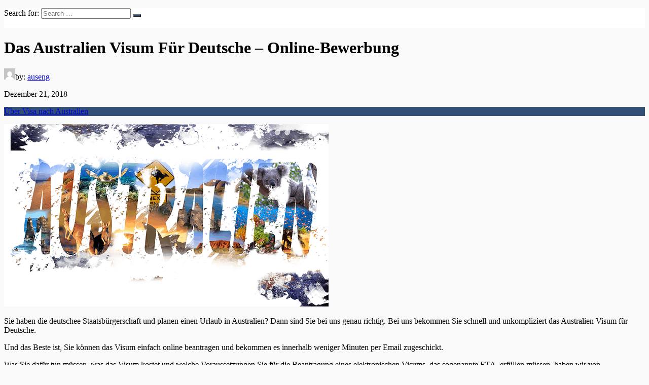

--- FILE ---
content_type: text/html; charset=UTF-8
request_url: https://etaaustraliaonline.com/blog/australien-visum-fur-deutsche/
body_size: 9278
content:
<!DOCTYPE html>
<html lang="de-DE" prefix="og: http://ogp.me/ns#">

<head><link rel="preconnect" href="//www.googletagmanager.com" />
<link rel="dns-prefetch" href="//www.googletagmanager.com" />

<meta charset="UTF-8">
<meta name="viewport" content="width=device-width, initial-scale=1">
<link rel="profile" href="http://gmpg.org/xfn/11">
<link rel="pingback" href="https://etaaustraliaonline.com/blog/xmlrpc.php">

<title>Das Australien Visum Für Deutsche | Australische ETA</title>


<meta name="description" content="Das Australien Visum Für Deutsche. Was Sie dafür tun müssen, was das Visum kostet und welche Voraussetzungen Sie für die Beantragung eines elektronischen..."/>
<meta name="robots" content="noodp"/>
<link rel="canonical" href="https://etaaustraliaonline.com/blog/australien-visum-fur-deutsche/" />
<meta property="og:locale" content="de_DE" />
<meta property="og:type" content="article" />
<meta property="og:title" content="Das Australien Visum Für Deutsche | Australische ETA" />
<meta property="og:description" content="Das Australien Visum Für Deutsche. Was Sie dafür tun müssen, was das Visum kostet und welche Voraussetzungen Sie für die Beantragung eines elektronischen..." />
<meta property="og:url" content="https://etaaustraliaonline.com/blog/australien-visum-fur-deutsche/" />
<meta property="og:site_name" content="Blog - Australische ETA und interessante Fakten" />
<meta property="article:section" content="Über Visa nach Australien" />
<meta property="article:published_time" content="2018-12-21T07:27:27+00:00" />
<meta property="article:modified_time" content="2023-11-15T10:48:39+00:00" />
<meta property="og:updated_time" content="2023-11-15T10:48:39+00:00" />
<meta property="og:image" content="https://etaaustraliaonline.com/blog/wp-content/uploads/2018/12/Australien-Visum-Für-Deutsche.png" />
<meta property="og:image:width" content="640" />
<meta property="og:image:height" content="360" />
<meta name="twitter:card" content="summary" />
<meta name="twitter:description" content="Das Australien Visum Für Deutsche. Was Sie dafür tun müssen, was das Visum kostet und welche Voraussetzungen Sie für die Beantragung eines elektronischen..." />
<meta name="twitter:title" content="Das Australien Visum Für Deutsche | Australische ETA" />
<meta name="twitter:image" content="https://etaaustraliaonline.com/blog/wp-content/uploads/2018/12/Australien-Visum-Für-Deutsche.png" />


<link rel='dns-prefetch' href='//etaaustraliaonline.com' />
<link rel='dns-prefetch' href='//fonts.googleapis.com' />
<link rel='dns-prefetch' href='//s.w.org' />
<link rel="alternate" type="application/rss+xml" title="Blog - Australische ETA und interessante Fakten &raquo; Feed" href="https://etaaustraliaonline.com/blog/feed/" />
<link rel="alternate" type="application/rss+xml" title="Blog - Australische ETA und interessante Fakten &raquo; Kommentar-Feed" href="https://etaaustraliaonline.com/blog/comments/feed/" />
<link rel="alternate" type="application/rss+xml" title="Blog - Australische ETA und interessante Fakten &raquo; Das Australien Visum Für Deutsche &#8211; Online-Bewerbung Kommentar-Feed" href="https://etaaustraliaonline.com/blog/australien-visum-fur-deutsche/feed/" />
<style data-wpp-inline="wp-content/plugins/yuzo-related-post/assets/css/style.css">.yuzo_related_post{overflow:hidden;padding:10px 0;margin:10px 0;width:100%;display:block;clear:both}.yuzo_related_post .yuzo_clearfixed,.yuzo_widget_wrap .yuzo_clearfixed{clear:both;display:block;margin:5px 0}.yuzo_related_post h3{margin:0!important}.yuzo_related_post .relatedposts{margin:0 0 20px 0;float:left;font-size:12px}.yuzo_related_post .relatedposts h3{font-size:20px}.yuzo_related_post .relatedthumb{margin:0 1px 0 1px;float:left;line-height:15px;text-align:left}.yuzo_related_post .relatedthumb img{margin:0 0 3px 0;padding:0}.yuzo_related_post .relatedthumb a{overflow:hidden;text-decoration:none;display:block;padding:0;background-image:none!important;background-color:transparent}.yuzo_related_post .yuzo_text{color:}.yuzo_related_post .relatedthumb .yuzo-img-wrap{margin-bottom:10px}.yuzo_related_post .relatedthumb.box_shadow_related{box-shadow:1px 1px 3px rgba(227,227,227,1)}.yuzo_icon_views{padding-left:21px;background:url(https://etaaustraliaonline.com/blog/wp-content/plugins/yuzo-related-post/assets/images/views.png) 0 3px no-repeat;color:#000;font-style:italic}.yuzo-list{overflow:hidden;clear:both;margin-bottom:10px;width:100%;float:left;border-bottom:1px solid rgb(244,244,244);position:relative}.yuzo-list .image-list{float:left}.yuzo-list .image-list{display:inline;margin-right:15px}.yuzo_views_post{opacity:.4;margin:4px 0}.yuzo-list .link-list .yuzo_views_post{display:inline-block!important;background:url(https://etaaustraliaonline.com/blog/wp-content/plugins/yuzo-related-post/assets/images/views.png) 0 6px no-repeat;margin:0;font-weight:400}.yuzo-list .link-list .yuzo_icon_views__top{min-width:35px}.style-3 .yuzo-list:before{content:'';background:url(https://etaaustraliaonline.com/blog/wp-content/plugins/yuzo-related-post/assets/images/arrow-left-point.png);position:absolute;left:0;top:7px;width:22px;height:22px;opacity:.2}.style-3 .yuzo-list a{padding-left:22px}.yuzo-list-color{display:block;width:100%;background:#DEDEDE;color:#444;padding:15px 10px!important}.yuzo_related_post .yuzo-list-color{width:50%;position:relative;-webkit-transition:width .3s ease-out;-moz-transition:width .3s ease-out;-o-transition:width .3s ease-out;-ms-transition:width .3s ease-out;transition:width .3s ease-out}.yuzo-list-color.color-1{background:#FD6964;width:97%}.yuzo-list-color.color-2{background:#F7C79E;width:90%;position:relative;top:-10px}.yuzo-list-color.color-3{background:#F8E664;width:80%;position:relative;top:-20px}.yuzo-list-color.color-4{background:#DBF59D;width:70%;position:relative;top:-30px}.yuzo-list-color.color-5{background:#82DCF2;width:60%;position:relative;top:-40px}.yuzo-list-color.color-6{position:relative;top:-50px}.yuzo-list-color.color-7{position:relative;top:-60px}.yuzo-list-color.color-8{position:relative;top:-70px}.yuzo-list-color.color-9{position:relative;top:-80px}.yuzo-list-color.color-10{position:relative;top:-90px}.yuzo-list-color.color-11{position:relative;top:-100px}.yuzo-list-color.color-12{position:relative;top:-110px}.yuzo-list-color.color-13{position:relative;top:-120px}.yuzo-list-color.color-1:hover{width:100%}.yuzo-list-color.color-2:hover{width:93%}.yuzo-list-color.color-3:hover{width:83%}.yuzo-list-color.color-4:hover{width:73%}.yuzo-list-color.color-5:hover{width:63%}.yuzo_related_post.style-4 .relatedthumb:hover{opacity:.9}.yuzo-list-color .yuzo_icon_views{background:url(https://etaaustraliaonline.com/blog/wp-content/plugins/yuzo-related-post/assets/images/views2.png) 0 7px no-repeat;opacity:.6;color:#4D4D4D;font-weight:400}.yuzo_related_post.style-2{overflow:inherit!important;width:100%;display:inline-block}.yuzo_related_post.style-1 .yuzo_text{display:block}.yuzo_related_post_widget{padding:0 0;margin:10px 0;width:100%;display:block;float:left;clear:both}.yuzo_related_post_widget .yuzo_clearfixed{clear:both;display:block;margin:5px 0}.yuzo_related_post_widget h3{margin:0!important}.yuzo_related_post_widget .relatedposts{margin:0 0 20px 0;float:left;font-size:12px}.yuzo_related_post_widget .relatedposts h3{font-size:20px}.yuzo_related_post_widget .relatedthumb{margin:0 1px 0 1px;float:left;line-height:15px;text-align:left}.yuzo_related_post_widget .relatedthumb img{margin:0 0 3px 0;padding:0}.yuzo_related_post_widget .relatedthumb a{overflow:hidden;text-decoration:none;display:block;padding:0;background-image:none!important;background-color:transparent}.yuzo_related_post_widget .yuzo_text{color:}.yuzo_icon_views{padding-left:21px;background:url(https://etaaustraliaonline.com/blog/wp-content/plugins/yuzo-related-post/assets/images/views.png) 0 3px no-repeat;color:#000;font-style:italic}.yuzo-list{overflow:hidden;clear:both;margin-bottom:10px;width:100%;float:left;border-bottom:1px solid rgb(244,244,244);position:relative}.yuzo-list .image-list{float:left}.yuzo-list .image-list{display:inline;margin-right:15px}.yuzo_views_post{opacity:.4;margin:4px 0;text-align:left}.yuzo-list .link-list .yuzo_views_post{background:url(https://etaaustraliaonline.com/blog/wp-content/plugins/yuzo-related-post/assets/images/views.png) 0 6px no-repeat;margin:0;font-weight:400}.yuzo-list .link-list .yuzo_icon_views__top{min-width:35px}.style-3 .yuzo-list:before{content:'';background:url(https://etaaustraliaonline.com/blog/wp-content/plugins/yuzo-related-post/assets/images/arrow-left-point.png);position:absolute;left:0;top:7px;width:22px;height:22px;opacity:.2}.style-3 .yuzo-list a{padding-left:22px}.yuzo_widget_wrap .yuzo_views_post{padding:4px 20px}.yuzo-list-color{display:block;width:100%;background:#DEDEDE;color:#444;padding:15px 10px!important}.yuzo_related_post_widget .yuzo-list-color{width:50%;position:relative;-webkit-transition:width .3s ease-out;-moz-transition:width .3s ease-out;-o-transition:width .3s ease-out;-ms-transition:width .3s ease-out;transition:width .3s ease-out}.yuzo-list-color.color-1{background:#FD6964;width:97%}.yuzo-list-color.color-2{background:#F7C79E;width:90%;position:relative;top:-10px}.yuzo-list-color.color-3{background:#F8E664;width:80%;position:relative;top:-20px}.yuzo-list-color.color-4{background:#DBF59D;width:70%;position:relative;top:-30px}.yuzo-list-color.color-5{background:#82DCF2;width:60%;position:relative;top:-40px}.yuzo-list-color.color-6{position:relative;top:-50px}.yuzo-list-color.color-7{position:relative;top:-60px}.yuzo-list-color.color-8{position:relative;top:-70px}.yuzo-list-color.color-9{position:relative;top:-80px}.yuzo-list-color.color-10{position:relative;top:-90px}.yuzo-list-color.color-11{position:relative;top:-100px}.yuzo-list-color.color-12{position:relative;top:-110px}.yuzo-list-color.color-13{position:relative;top:-120px}.yuzo-list-color.color-1:hover{width:100%}.yuzo-list-color.color-2:hover{width:93%}.yuzo-list-color.color-3:hover{width:83%}.yuzo-list-color.color-4:hover{width:73%}.yuzo-list-color.color-5:hover{width:63%}.yuzo_related_post_widget.style-4 .relatedthumb:hover{opacity:.9}.yuzo-list-color .yuzo_icon_views{background:url(https://etaaustraliaonline.com/blog/wp-content/plugins/yuzo-related-post/assets/images/views2.png) 0 7px no-repeat;opacity:.6;color:#4D4D4D;font-weight:400}.yuzo_related_post_widget.style-2{overflow:inherit!important}.yuzo_related_post_widget.style-1 .yuzo_text{display:block}.yuzo_related_post_widget .yuzo-list .link-list .yuzo_views_post{display:block!important}.yuzo_related_post_widget .yuzo-list-color .yuzo_icon_views{background:url(https://etaaustraliaonline.com/blog/wp-content/plugins/yuzo-related-post/assets/images/views2.png) 0 0 no-repeat}.yuzo_related_post_widget.style-1 .yuzo_icon_views{background:url(https://etaaustraliaonline.com/blog/wp-content/plugins/yuzo-related-post/assets/images/views2.png) 0 2px no-repeat}.ilen_shine{display:block;position:relative;overflow:hidden}.ilen_shine .shine-effect{position:absolute;top:-110%;left:-210%;width:200%;height:200%;opacity:0;background:rgba(255,255,255,.2);background:-moz-linear-gradient(left,rgba(255,255,255,.1) 0%,rgba(255,255,255,.1) 75%,rgba(255,255,255,.5) 90%,rgba(255,255,255,0) 100%);background:-webkit-linear-gradient(top,rgba(255,255,255,.1) 0%,rgba(255,255,255,.1) 75%,rgba(255,255,255,.5) 90%,rgba(255,255,255,0) 100%);background:-webkit-gradient(linear,left top,right top,color-stop(0%,rgba(255,255,255,.2)),color-stop(75%,rgba(255,255,255,.2)),color-stop(90%,rgba(255,255,255,.8)),color-stop(100%,rgba(255,255,255,0)));background:-o-linear-gradient(top,rgba(255,255,255,.1) 0%,rgba(255,255,255,.1) 75%,rgba(255,255,255,.5) 90%,rgba(255,255,255,0) 100%);background:-ms-linear-gradient(top,rgba(255,255,255,.1) 0%,rgba(255,255,255,.1) 75%,rgba(255,255,255,.5) 90%,6 rgba(255,255,255,0) 100%);background:linear-gradient(top,rgba(255,255,255,.1) 0%,rgba(255,255,255,.1) 75%,rgba(255,255,255,.5) 90%,rgba(255,255,255,0) 100%);-webkit-transform:rotate(30deg);-moz-transform:rotate(30deg);-ms-transform:rotate(30deg);-o-transform:rotate(30deg);transform:rotate(30deg);-webkit-transition-property:left,top,opacity;-moz-transition-property:left,top,opacity;-ms-transition-property:left,top,opacity;-o-transition-property:left,top,opacity;transition-property:left,top,opacity;-webkit-transition-duration:0.5s,0.5s,0.1s;-moz-transition-duration:0.5s,0.5s,0.1s;-ms-transition-duration:0.5s,0.5s,0.1s;-o-transition-duration:0.5s,0.5s,0.1s;transition-duration:0.5s,0.5s,0.1s;-webkit-transition-timing-function:ease;-moz-transition-timing-function:ease;-ms-transition-timing-function:ease;-o-transition-timing-function:ease;transition-timing-function:ease}.ilen_shine:hover .shine-effect{opacity:1;top:-30%;left:-30%}.ilen_shine:active .shine-effect{opacity:0}</style>
<link rel='stylesheet' id='versal-style-css' href='https://etaaustraliaonline.com/blog/wp-content/themes/versal/style.css?ver=4.7.29' type='text/css' media='all' />
<link rel='stylesheet' id='fontawesome-css' href='https://etaaustraliaonline.com/blog/wp-content/themes/versal/styles/fontawesome-all.css?ver=4.7.29' type='text/css' media='all' />
<link rel='stylesheet' id='versal-mobile-css' href='https://etaaustraliaonline.com/blog/wp-content/themes/versal/style-mobile.css?ver=4.7.29' type='text/css' media='all' />

<script type='text/wppscript' data-src="https://etaaustraliaonline.com/blog/wp-includes/js/jquery/jquery.js?ver=1.12.4"></script>
<script type='text/wppscript' data-src="https://etaaustraliaonline.com/blog/wp-includes/js/jquery/jquery-migrate.min.js?ver=1.4.1"></script>
<link rel='https://api.w.org/' href='https://etaaustraliaonline.com/blog/wp-json/' />
<link rel="EditURI" type="application/rsd+xml" title="RSD" href="https://etaaustraliaonline.com/blog/xmlrpc.php?rsd" />
<link rel="wlwmanifest" type="application/wlwmanifest+xml" href="https://etaaustraliaonline.com/blog/wp-includes/wlwmanifest.xml" /> 
<meta name="generator" content="WordPress 4.7.29" />
<link rel='shortlink' href='https://etaaustraliaonline.com/blog/?p=1202' />

<style id="custom-logo-css" type="text/css">.site-title,.site-description{position:absolute;clip:rect(1px,1px,1px,1px)}</style>
<link rel="alternate" type="application/json+oembed" href="https://etaaustraliaonline.com/blog/wp-json/oembed/1.0/embed?url=https%3A%2F%2Fetaaustraliaonline.com%2Fblog%2Faustralien-visum-fur-deutsche%2F" />
<link rel="alternate" type="text/xml+oembed" href="https://etaaustraliaonline.com/blog/wp-json/oembed/1.0/embed?url=https%3A%2F%2Fetaaustraliaonline.com%2Fblog%2Faustralien-visum-fur-deutsche%2F&#038;format=xml" />
 
 <style type="text/css">.ribbon,.format-quote .item_inn,.page-numbers.current,li.current a,.flex-direction-nav a,#submit,h2.widget:after,h2.block:after{background-color:#335074}.wpm_pop_posts i,.reply a{color:#335074}.entry p a{color:#335074}.entry p a{border-color:#335074}#header,#curtain{background-color:#fff}#titles a,#curtain a,#curtain input.s{color:#182434}body{background-color:#f9f9f9}</style> 
 
 <link rel="icon" href="https://etaaustraliaonline.com/blog/wp-content/uploads/2017/05/favicon.png" sizes="32x32" />
<link rel="icon" href="https://etaaustraliaonline.com/blog/wp-content/uploads/2017/05/favicon.png" sizes="192x192" />
<link rel="apple-touch-icon-precomposed" href="https://etaaustraliaonline.com/blog/wp-content/uploads/2017/05/favicon.png" />
<meta name="msapplication-TileImage" content="https://etaaustraliaonline.com/blog/wp-content/uploads/2017/05/favicon.png" />



 <script type="text/wppscript">(function(w,d,s,l,i){w[l]=w[l]||[];w[l].push({'gtm.start':new Date().getTime(),event:'gtm.js'});var f=d.getElementsByTagName(s)[0],j=d.createElement(s),dl=l!='dataLayer'?'&l='+l:'';j.async=!0;j.src='https://www.googletagmanager.com/gtm.js?id='+i+dl;f.parentNode.insertBefore(j,f)})(window,document,'script','dataLayer','GTM-PNGPPCQ')</script>
 

<link rel="stylesheet" href="//fonts.googleapis.com/css?family=Libre Franklin:400,400i,700|Poppins:400,600,700,800&subset=cyrillic,cyrillic-ext,greek,greek-ext,latin-ext,vietnamese&ver=1.0.0" />
</head>

 
<body class="post-template-default single single-post postid-1202 single-format-standard wp-custom-logo">


 <noscript><iframe src="https://www.googletagmanager.com/ns.html?id=GTM-PNGPPCQ"
 height="0" width="0" style="display:none;visibility:hidden"></iframe></noscript>
 


<div id="curtain" class="tranz">

<div class="container">

<ul class="social-menu">








</ul>
<form class="searchform" role="search" method="get">
<label for="search-form-67e4ef0e45235"><span class="screen-reader-text">Search for:</span></label>
<input type="search" id="search-form-67e4ef0e45235" class="s rad p-border" placeholder="Search &hellip;" value="" name="s" />
<button type="submit" class="searchSubmit ribbon"><i class="fas fa-search"></i></button>
</form> 
 </div>
 
 <a class='curtainclose rad' href="#" ><i class="far fa-times-circle"></i></a>
 
</div>

<div class="postbar">
 
 <div id="header" class="clearfix" itemscope itemtype="http://schema.org/WPHeader">
 
 <div class="head-bg-image"><img src="https://etaaustraliaonline.com/blog/wp-content/plugins/wp-performance/assets/placeholder.png" height="1" width="1" alt="" loading="lazy" data-src="https://etaaustraliaonline.com/blog/wp-content/uploads/2021/04/1na1.jpg" /></div>
 
 <div class="container">
 
 <div id="titles">
 <a href="https://etaaustraliaonline.com/blog/" class="custom-logo-link" rel="home" itemprop="url"></a> <h1 class="site-title"><a href="https://etaaustraliaonline.com/blog/">Blog &#8211; Australische ETA und interessante Fakten</a></h1>
 <p class="site-description site-tagline">Blog über Australien. Lesen Sie interessante Artikel über australisches Visum sowie andere interessante Fakten über dieses schöne Land.</p>
 </div>
 
 
 
 </div>
 
 <a id="navtrigger" class="rad ribbon" href="#"><i class="fa fa-bars"></i></a>
 
 </div>
 
 <nav id="navigation" class="wpm_boxshadow ghost" itemscope itemtype="http://schema.org/SiteNavigationElement"> 
 
 <ul id="main-nav" class="nav tmnf_custom_menu"></ul>
 
 </nav>
 
<div class="wrapper">
 
 
 
<div itemscope itemtype="http://schema.org/NewsArticle">
<meta itemscope itemprop="mainEntityOfPage" content="" itemType="https://schema.org/WebPage" itemid="https://etaaustraliaonline.com/blog/australien-visum-fur-deutsche/"/>

<div id="core" class="container_alt">
 
 <div class="postbar">
 
 <div class="post-head">

 <h1 class="entry-title" itemprop="headline"><span itemprop="name">Das Australien Visum Für Deutsche &#8211; Online-Bewerbung</span></h1>
 
 
 <div class="meta-single p-border">
 
 
<p class="meta author tranz"> 
 <img alt='' src='https://etaaustraliaonline.com/blog/wp-content/plugins/wp-performance/assets/placeholder.png' class='avatar avatar-22 photo' height='22' width='22' loading="lazy" data-srcset="https://secure.gravatar.com/avatar/8bec23d3c2b9e3392745e162aa8c1ceb?s=44&amp;d=mm&amp;r=g 2x" data-src="https://secure.gravatar.com/avatar/8bec23d3c2b9e3392745e162aa8c1ceb?s=22&#038;d=mm&#038;r=g" /><span>by: <a href="https://etaaustraliaonline.com/blog/author/auseng/" title="Beiträge von auseng" rel="author">auseng</a></span> </p>
 
 
<p class="meta date tranz post-date"> 
 <i class="fas fa-clock"></i> Dezember 21, 2018 </p>
 
<p class="meta cat tranz ribbon">
<a href="https://etaaustraliaonline.com/blog/category/uber-visa-nach-australien/" rel="category tag">Über Visa nach Australien</a> </p>
 
 </div>

 </div>

 <div id="content" class="eightcol first">
 
 
<div class="item normal tranz p-border post-1202 post type-post status-publish format-standard has-post-thumbnail hentry category-uber-visa-nach-australien">

 
 
 <div class="entryhead rad" itemprop="image" itemscope itemtype="https://schema.org/ImageObject">
 
 <a href="https://etaaustraliaonline.com/blog/australien-visum-fur-deutsche/">
 
 <img src="https://etaaustraliaonline.com/blog/wp-content/plugins/wp-performance/assets/placeholder.png" class="standard grayscale grayscale-fade wp-post-image" alt="Australien Visum Für Deutsche" loading="lazy" data-srcset="https://etaaustraliaonline.com/blog/wp-content/uploads/2018/12/Australien-Visum-Für-Deutsche.png 70w,https://etaaustraliaonline.com/blog/wp-content/uploads/2018/12/Australien-Visum-Für-Deutsche-150x150.png 150w,https://etaaustraliaonline.com/blog/wp-content/uploads/2018/12/Australien-Visum-Für-Deutsche-300x169.png 300w,https://etaaustraliaonline.com/blog/wp-content/uploads/2018/12/Australien-Visum-Für-Deutsche.png 305w,https://etaaustraliaonline.com/blog/wp-content/uploads/2018/12/Australien-Visum-Für-Deutsche.png 335w,https://etaaustraliaonline.com/blog/wp-content/uploads/2018/12/Australien-Visum-Für-Deutsche.png 650w,https://etaaustraliaonline.com/blog/wp-content/uploads/2018/12/Australien-Visum-Für-Deutsche.png 748w,https://etaaustraliaonline.com/blog/wp-content/uploads/2018/12/Australien-Visum-Für-Deutsche.png 768w,https://etaaustraliaonline.com/blog/wp-content/uploads/2018/12/Australien-Visum-Für-Deutsche.png 1024w" data-src="https://etaaustraliaonline.com/blog/wp-content/uploads/2018/12/Australien-Visum-Für-Deutsche.png" /> 
 </a>
 
 
 </div>
 
 
 <div class="clearfix"></div>
 
 <div class="item_inn tranz p-border">
 
 <div class="entry" itemprop="text">
 
 <p>Sie haben die deutschee Staatsbürgerschaft und planen einen Urlaub in Australien? Dann sind Sie bei uns genau richtig. Bei uns bekommen Sie schnell und unkompliziert das Australien Visum für Deutsche.</p>
<p>Und das Beste ist, Sie können das Visum einfach online beantragen und bekommen es innerhalb weniger Minuten per Email zugeschickt.</p>
<p>Was Sie dafür tun müssen, was das Visum kostet und welche Voraussetzungen Sie für die Beantragung eines elektronischen Visums, das sogenannte ETA, erfüllen müssen, haben wir von <strong><a href="/de/">etaaustraliaonline.com</a></strong> für Sie kompakt zusammengefasst.</p>
<h3>Inhalt:</h3>
<ol>
<li><a href="#a1"><strong>Kann ich als Deutscher ein elektronisches Visum für Australien beantragen?</strong></a></li>
<li><a href="#a2"><strong>Was ist das Elektronische Visum und für wen ist es bestimmt?</strong></a></li>
<li><a href="#a3"><strong>Wie kann ich das Australien Visum für Deutsche beantragen?</strong></a></li>
</ol>
<h2>Kann ich als Deutscher ein elektronisches Visum für Australien beantragen?<a id="a1"></a></h2>
<p>Diese Frage lässt sich ganz eindeutig mit ja beantworten. Deutschland gehört zu den insgesamt 44 Staaten, deren Staatsangehörigen es erlaubt ist ein <a href="/de/"><strong>Australien Visum online zu beantragen</strong></a>. Weitere Länder sind zum Beispiel Österreich, Schweiz, Norwegen und viele mehr.</p>
<p>Eine vollständige Liste aller Länder können Sie auf unserer Website einsehen. Ihre Staatsangehörigkeit ist jedoch nicht die einzige Voraussetzung, die Sie erfüllen müssen.</p>
<blockquote><p>Um über uns ein ETA zu beantragen, benötigen Sie einen gültigen Reisepass.</p></blockquote>
<p>Des Weiteren dürfen Sie nicht nach Australien einreisen, wenn Sie an Tuberkulose erkrankt sind oder in den letzten 12 Monaten vor der Antragsstellung strafrechtlich verurteilt wurden.</p>
<p>Sollten alle diese Bedingungen passen, steht der Beantragung des Australien Visums nichts mehr im Weg.</p>
<p><center><a class="ButtonZielony" href="https://etaaustraliaonline.com/de/eine-eta-beantragen">ETA VISUM BEANTRAGEN</a></center><center><b>KLICKEN SIE FÜR AUSTRALISCHES VISUM BEANTRAGEN</b></center></p>
<h2>Was ist das Elektronische Visum und für wen ist es bestimmt?<a id="a2"></a></h2>
<p>Es handelt sich um einen reinen online Service um den Personen, die Australien als Touristen oder geschäftlich besuchen möchten, die Beschaffung eines Visums zu erleichtern. Es wird genauso verwendet, wie das übliche Visum, welches man bei Konsulat beispielsweise beantragt.</p>
<div style="clear:both; margin-top:0em; margin-bottom:1em;"><a href="https://etaaustraliaonline.com/blog/australien-urlaub-visum/" target="_self" class="uff69e555ea508b1dce22aa4ba3d33167"><style>.uff69e555ea508b1dce22aa4ba3d33167{padding:0;margin:0;padding-top:1em!important;padding-bottom:1em!important;width:100%;display:block;font-weight:700;background-color:#eaeaea;border:0!important;border-left:4px solid #34495E!important;text-decoration:none}.uff69e555ea508b1dce22aa4ba3d33167:active,.uff69e555ea508b1dce22aa4ba3d33167:hover{opacity:1;transition:opacity 250ms;webkit-transition:opacity 250ms;text-decoration:none}.uff69e555ea508b1dce22aa4ba3d33167{transition:background-color 250ms;webkit-transition:background-color 250ms;opacity:1;transition:opacity 250ms;webkit-transition:opacity 250ms}.uff69e555ea508b1dce22aa4ba3d33167 .ctaText{font-weight:700;color:inherit;text-decoration:none;font-size:16px}.uff69e555ea508b1dce22aa4ba3d33167 .postTitle{color:#000;text-decoration:underline!important;font-size:16px}.uff69e555ea508b1dce22aa4ba3d33167:hover .postTitle{text-decoration:underline!important}</style><div style="padding-left:1em; padding-right:1em;"><span class="ctaText">READ:</span>&nbsp; <span class="postTitle">Australien Urlaub Visum - Alle anforderungen</span></div></a></div><p>Wichtig ist allerdings, dass die elektronische Reisegenehmigung nur in Verbindung mit Ihrem Reisepass gültig ist. Das Visum ist ab Antragstellung genau 12 Monate gültig und berechtigt den Inhaber zum Aufenthalt in Australien für insgesamt drei Monate.</p>
<p>Den Reisezeitraum können Sie innerhalb der 12 Monate vollkommen frei wählen.</p>
<blockquote><p>Zu beachten ist, dass Sie in diesen drei Monaten, die Sie sich in Australien aufhalten dürfen, keiner Erwerbstätigkeit nachgehen dürfen.</p></blockquote>
<p>Sollten Sie geschäftlich nach Australien reisen, dürfen Sie allerdings an Konferenzen, Meetings und ähnlichen unbesorgt teilnehmen.</p>
<h2>Wie kann ich das Australien Visum für Deutsche beantragen?<a id="a3"></a></h2>
<p>Um eine elektronische Reisegenehmigung für Australien zu beantragen, benötigen sie ausschließlich einen Internetzugang und Ihren gültigen deutschen Reisepass.</p>
<p>Auf unserer Homepage <strong><a href="/de/">etaaustraliaonline.com</a></strong> haben Sie die Möglichkeit den Antrag für das Visum direkt online auszufüllen und sofort online an uns zu übermitteln.</p>
<p>Sie müssen in dem Antrag Ihre persönlichen Daten, den Grund für Ihren Besuch sowie Ihre Passnummer angeben. Anschließend bekommen Sie von uns eine Zahlungsaufforderung per Email.</p>
<p>Die Kosten für das Visum betragen 39€ und können per Kreditkarte oder per Sofortüberweisung bezahlt werden.</p>
<blockquote><p>Nach Zahlungseingang wird Ihr Antrag von uns geprüft und bearbeitet.</p></blockquote>
<p>In der Regel bekommen Sie innerhalb der nächsten zwei Stunden nach Antragstellung das fertige Visum per Email von uns zugeschickt. In Einzelfällen kann die Bearbeitung bis maximal 12 Stunden in Anspruch nehmen aber das passiert wirklich nur in Ausnahmefällen.</p>
<p>Sollten während der Beantragung oder nach der Antragstellung Unklarheiten auftauchen, können Sie sich jederzeit an unsere Kundendienstmitarbeiter wenden. Diese stehen Ihnen rund um die Uhr kompetent zur Seite.</p>
<div style="clear:both; margin-top:0em; margin-bottom:1em;"><a href="https://etaaustraliaonline.com/blog/business-visum-australien/" target="_self" class="u8b9437e3ba1395a88c9eaa32b17e0995"><style>.u8b9437e3ba1395a88c9eaa32b17e0995{padding:0;margin:0;padding-top:1em!important;padding-bottom:1em!important;width:100%;display:block;font-weight:700;background-color:#eaeaea;border:0!important;border-left:4px solid #34495E!important;text-decoration:none}.u8b9437e3ba1395a88c9eaa32b17e0995:active,.u8b9437e3ba1395a88c9eaa32b17e0995:hover{opacity:1;transition:opacity 250ms;webkit-transition:opacity 250ms;text-decoration:none}.u8b9437e3ba1395a88c9eaa32b17e0995{transition:background-color 250ms;webkit-transition:background-color 250ms;opacity:1;transition:opacity 250ms;webkit-transition:opacity 250ms}.u8b9437e3ba1395a88c9eaa32b17e0995 .ctaText{font-weight:700;color:inherit;text-decoration:none;font-size:16px}.u8b9437e3ba1395a88c9eaa32b17e0995 .postTitle{color:#000;text-decoration:underline!important;font-size:16px}.u8b9437e3ba1395a88c9eaa32b17e0995:hover .postTitle{text-decoration:underline!important}</style><div style="padding-left:1em; padding-right:1em;"><span class="ctaText">READ:</span>&nbsp; <span class="postTitle">Business Visum Australien - Wichtigsten Informationen</span></div></a></div><p><center><a class="ButtonZielony" href="https://etaaustraliaonline.com/de/eine-eta-beantragen">ETA VISUM BEANTRAGEN</a></center><center><b>KLICKEN SIE FÜR AUSTRALISCHES VISUM BEANTRAGEN</b></center></p>
<p style="text-align: center;">
<div class='yuzo_related_post style-1' data-version='5.12.70'>
</div> <div class="post-pagination"></div> 
 <div class="clearfix"></div>
 
 </div>
 
 
 
</div>
 
</div>
 
 </div>
 
 
<div id="sidebar" class="fourcol woocommerce p-border">
 
 
 <div class="widgetable p-border">
 
 <div class="sidele ghost" id="versal_feat-5">

 
<h2 class="widget"><span><a href="">Interessante Fakten und Reisetipps</a></span></h2>

 
 <ul class="featured featured_big">
 
 
</ul>
<div class="clearfix"></div>

</div><div class="sidele ghost" id="versal_feat_small-6">

 
<h2 class="widget"><span><a href="https://etaaustraliaonline.com/blog/category/uber-visa-nach-australien/">Über Visa nach Australien</a></span></h2>

 
 <ul class="featured gradient-light">
</ul>
<div class="clearfix"></div>

</div> 
 </div>
 
 
 
 <div class="widgetable widgetable_sticky">
 
 <div class="sidele ghost" id="text-7"><h2 class="widget">Bestellen sie Ihr Australien Visum in nur drei einfachen Schritten!</h2><div class="textwidget"><ol>
<li><b>1) Antrag stellen Füllen Sie online das Antragsformular aus.</b> Dazu benötigen Sie Ihren Reisepass</li><br>
<li><b>2) Bezahlen:</b> Online-Zahlung: per Überweisung oder per Karte</li><br>
<li><b>Visum per E-Mail erhalten.</b> Check your e-mail address<br>
Nach der Zahlung wird das Visum an Ihre E-Mail-Adresse gesendet. </li>
</ol>

<center><a href="https://etaaustraliaonline.com/de/eine-eta-beantragen" class="niebieskibutton">eTA VISUM beantragen</a></center><br>
<img src="https://etaaustraliaonline.com/blog/wp-content/plugins/wp-performance/assets/placeholder.png" alt="" class="aligncenter size-full wp-image-1599" loading="lazy" data-src="https://etaaustraliaonline.com/blog/wp-content/uploads/2019/11/passport_icon33.png" width="32" height="32"></div>
</div> 
 </div>
 
 
 </div> 
 </div>
 
</div> 

 
 

 </div>
 
 <div class="footer-icons ghost p-border"><ul class="social-menu">








</ul></div>
 
 <div id="footer">
 
 <div class="container woocommerce"> 
 
 
 
 
 
 
 
 
 
 </div>
 <div class="clearfix"></div>
 
 <div id="copyright">
 
 <div class="container">
 
 
 <div id="footer-text" class="site-info">
 
<span class="credit-link">
 <a href="" title="">© 2024 etaaustraliaonline.com All Rights Reserved </a>.</span>

 </div>
 
 </div> 
 
 </div>
 
 </div>
 
 </div>

</div>


 
<div class="scrollTo_top rad ribbon" style="display: block">

 <a title="Scroll To Top" class="rad" href="#">
 
 <i class="fa fa-chevron-up"></i> 
 
 </a>
 
</div>

<style scoped>.yuzo_related_post .relatedthumb{}</style><script type='text/wppscript'>var viewsCacheL10n={"admin_ajax_url":"https:\/\/etaaustraliaonline.com\/blog\/wp-admin\/admin-ajax.php","post_id":"1202","is_singular":"1"}</script>
<script type='text/wppscript' data-src="https://etaaustraliaonline.com/blog/wp-content/plugins/yuzo-related-post/assets/js/yuzo-postviews-cache.js?ver=5.12.70"></script>
<script type='text/wppscript' data-src="https://etaaustraliaonline.com/blog/wp-content/cache/wpp-cache/5f798b89546bdb481fea38aecaedc27b.js"></script>
<script type='text/wppscript' data-src="https://etaaustraliaonline.com/blog/wp-content/themes/versal/js/jquery-scrolltofixed.js?ver=4.7.29"></script>
<script type='text/wppscript' data-src="https://etaaustraliaonline.com/blog/wp-content/themes/versal/js/ownScript.js?ver=4.7.29"></script>

<script type='text/wppscript' data-src="https://etaaustraliaonline.com/blog/wp-content/plugins/q2w3-fixed-widget/js/q2w3-fixed-widget.min.js?ver=5.1.9"></script>
<script type='text/wppscript' data-src="https://etaaustraliaonline.com/blog/wp-includes/js/wp-embed.min.js?ver=4.7.29"></script>

<script>!function(a,b){function d(){k&&clearTimeout(k),k=setTimeout(function(){var t=a.pageYOffset;l.forEach(function(e){e.offsetTop<a.innerHeight+t&&(e.getAttribute("data-src")&&(e.src=e.getAttribute("data-src"),e.removeAttribute("data-src")),e.getAttribute("data-srcset")&&(e.srcset=e.getAttribute("data-srcset"),e.removeAttribute("data-srcset")))}),0==l.length&&(b.removeEventListener("scroll",d),a.removeEventListener("resize",d),a.removeEventListener("orientationChange",d))},20)}a.NodeList&&!NodeList.prototype.forEach&&(NodeList.prototype.forEach=Array.prototype.forEach);var k,l,A,j="WPPContentLoaded",m={"css":false,"js":true,"images":true,"videos":false,"expire":1743092884,"ajax_url":"https:\/\/etaaustraliaonline.com\/blog\/wp-admin\/admin-ajax.php"};if(!m.css||(A=b.createElement("link").relList)&&A.supports&&A.supports("preload")||function(){var e,t,r,n=b.getElementsByTagName("link");for(var a in n)"preload"===n[a].rel&&"style"===n[a].getAttribute("as")&&(e=n[a].href,t=n[a].getAttribute("media")||"all",r=void 0,(r=b.createElement("link")).rel="stylesheet",r.href=e,r.media=t||"all",b.head.appendChild(r))}(),(m.images||m.videos)&&function(){if(l=b.querySelectorAll('[loading="lazy"]'),"loading"in HTMLImageElement.prototype)l.forEach(function(e){e.dataset.src&&(e.src=e.dataset.src)});else if("IntersectionObserver"in a){var r=new IntersectionObserver(function(e,t){e.forEach(function(e){if(e.isIntersecting){var t=e.target;t.getAttribute("data-src")&&(t.src=t.getAttribute("data-src"),t.removeAttribute("data-src")),t.getAttribute("data-srcset")&&(t.srcset=t.getAttribute("data-srcset"),t.removeAttribute("data-srcset")),r.unobserve(t)}})});l.forEach(function(e){r.observe(e)})}else b.addEventListener("scroll",d),a.addEventListener("resize",d),a.addEventListener("orientationChange",d)}(),m.js&&function(){var K=[],L=b.getElementsByTagName("script");for(var M in L)"text/wppscript"==L[M].type&&K.push({url:L[M].getAttribute("data-src")||null,code:L[M].innerHTML||null});(function(e){var t=[];return e.forEach(function(n){var e=new Promise(function(e,t){if(n.url){var r=new XMLHttpRequest;r.open("get",n.url),r.onload=function(){200==r.status?e({file:n.url,code:r.response.split("DOMContentLoaded").join(j)}):t(Error(r.statusText))},setTimeout(function(){if(r.readyState<4)return r.abort(),t(new Error(n.url+" timeout"))},1e4),r.send()}else e({file:null,code:n.code.split("DOMContentLoaded").join(j)})});t.push(e)}),Promise.all(t)})(K).then(function(N){for(var O in N)try{eval(N[O].code)}catch(e){console.error(e.name,e.message,N[O].file||"WPP script index: "+O)}b.dispatchEvent(new Event(j))})}(),void 0!==m.expire&&Math.floor((new Date).getTime()/1e3)>m.expire){var n=new XMLHttpRequest;n.open("POST",m.ajax_url,!0),n.setRequestHeader("Content-type","application/x-www-form-urlencoded"),n.send("action=wpp_clear_cache")}}(window,document);</script>
<script defer src="https://static.cloudflareinsights.com/beacon.min.js/vcd15cbe7772f49c399c6a5babf22c1241717689176015" integrity="sha512-ZpsOmlRQV6y907TI0dKBHq9Md29nnaEIPlkf84rnaERnq6zvWvPUqr2ft8M1aS28oN72PdrCzSjY4U6VaAw1EQ==" data-cf-beacon='{"version":"2024.11.0","token":"7ad37d21867a4f5eb0a5973085071b80","server_timing":{"name":{"cfCacheStatus":true,"cfEdge":true,"cfExtPri":true,"cfL4":true,"cfOrigin":true,"cfSpeedBrain":true},"location_startswith":null}}' crossorigin="anonymous"></script>
</body>
</html>
<!-- Optimized by WP Performance 1.1.7.2 -->
<!-- Cache file was created in 50.11 seconds on March 27, 2025 at 6:28 am -->

--- FILE ---
content_type: application/javascript
request_url: https://etaaustraliaonline.com/blog/wp-content/cache/wpp-cache/5f798b89546bdb481fea38aecaedc27b.js
body_size: 818
content:
(function($){"use strict";$.equalizer=function(el,options){var o,base=this;base.$el=$(el);base.$el.data("equalizer",base);base.init=function(){base.options=o=$.extend({},$.equalizer.defaultOptions,options);base.$col=base.$el.find(o.columns);var t=base.$col.find('.equalizer-inner').length;o.min=parseInt(o.min,10)||0;o.max=parseInt(o.max,10)||0;base.hasMax=(o.max===0)?!1:!0;base.hasMin=(o.min===0)?!1:!0;base.curRowTop=0;base.isEnabled=!0;base.useHeight=(/^o/.test(o.useHeight))?'outerHeight':/^i/.test(o.useHeight)?'innerHeight':'height';if(!t){base.$col.wrapInner('<span class="equalizer-inner" style="display:block;" />')}
if(!t&&o.resizeable){$(window).resize(function(){clearTimeout(base.throttle);base.throttle=setTimeout(function(){if(o.breakpoint){base.checkBreakpoint()}
base.update()},100)})}
base.$el.unbind('enable.equalizer disable.equalizer').bind('enable.equalizer disable.equalizer',function(e){base.enable(e.type==='enable')});base.checkBreakpoint();base.update()};base.checkBreakpoint=function(){var w=o.breakpoint&&base.$el.width()||0;if(w&&w<o.breakpoint){base.suspend(!1)}else if(w&&base.$el.hasClass(o.disabled)&&w>o.breakpoint){base.suspend()}};base.checkBoxSizing=function(){var v=(function(version){version[0]=parseInt(version[0],10);return(version[0]>1)||(version[0]===1&&parseInt(version[1],10)>=8)})($.fn.jquery.split("."));if(v){return!1}
var i,s=['boxSizing','MozBoxSizing','WebkitBoxSizing','msBoxSizing'],l=s.length;for(i=0;i<l;i++){if(base.$col.css(s[i])==='border-box'){return!0}}
return!1};base.update=function(){if(base.$el.hasClass(o.disabled)||!base.isEnabled){return}
base.hasBoxSizing=base.checkBoxSizing();base.padding=(base.hasBoxSizing)?parseInt(base.$col.css('padding-top'),10)+parseInt(base.$col.css('padding-bottom'),10):0;base.curMax=o.min;base.$col.removeClass(o.overflow).each(function(){var $this=$(this),$el=$this.find('span.equalizer-inner');base.curTop=$this.offset().top;if(base.curRowTop!==base.curTop){if(base.hasMax&&base.curMax>o.max){base.curMax=o.max;base.curRows.addClass(o.overflow)}
if(base.curRows){base.curRows.height(base.curMax+base.padding)}
base.curMax=$el[base.useHeight]();base.curMax=(base.hasMin)?Math.max(o.min,base.curMax):base.curMax;base.curRowTop=base.curTop;base.curRows=$this}else{base.curMax=Math.max(base.curMax,$el[base.useHeight]());base.curMax=(base.hasMax&&base.curMax>o.max)?o.max:(base.hasMin&&base.curMax<o.min)?o.min:base.curMax;base.curRows=base.curRows.add($this)}
if(base.curRows){base.curRows.height(base.curMax+base.padding);if(base.hasMax&&base.curMax>=o.max){base.curRows.addClass(o.overflow)}}})};base.suspend=function(flag){if(flag!==!1){base.$el.removeClass(o.disabled)}else{base.$el.addClass(o.disabled);base.$col.removeClass(o.overflow).css('height','')}
base.update()};base.enable=function(flag){base.isEnabled=flag!==!1;base.suspend(flag)};base.init()};$.equalizer.defaultOptions={columns:'> div',useHeight:'height',resizeable:!0,min:0,max:0,breakpoint:null,disabled:'noresize',overflow:'overflowed'};$.fn.equalizer=function(options){return this.each(function(){var equalizer=$(this).data('equalizer');if(!equalizer){(new $.equalizer(this,options))}else{equalizer.update()}})};$.fn.getequalizer=function(){return this.data("equalizer")}})(jQuery)